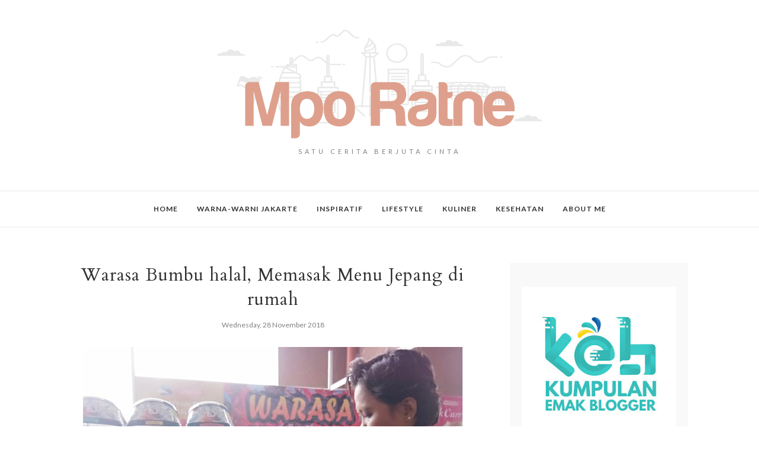

--- FILE ---
content_type: text/javascript; charset=UTF-8
request_url: https://www.mporatne.com/feeds/posts/summary/?callback=jQuery112007109590225373998_1768264333383&category=kuliner&max-results=5&alt=json-in-script
body_size: 4484
content:
// API callback
jQuery112007109590225373998_1768264333383({"version":"1.0","encoding":"UTF-8","feed":{"xmlns":"http://www.w3.org/2005/Atom","xmlns$openSearch":"http://a9.com/-/spec/opensearchrss/1.0/","xmlns$blogger":"http://schemas.google.com/blogger/2008","xmlns$georss":"http://www.georss.org/georss","xmlns$gd":"http://schemas.google.com/g/2005","xmlns$thr":"http://purl.org/syndication/thread/1.0","id":{"$t":"tag:blogger.com,1999:blog-96442899975818400"},"updated":{"$t":"2026-01-11T22:50:29.058+07:00"},"category":[{"term":"lifestyle"},{"term":"kesehatan"},{"term":"kuliner"},{"term":"ekonomi"},{"term":"ceritaku"},{"term":"warna warni jakarte"},{"term":"teknologi"},{"term":"warna warni  jakarte"},{"term":"charity"},{"term":"film"},{"term":"travel"},{"term":"parenting"},{"term":"petualangku"},{"term":"warna warni  jakarta"},{"term":"buku"},{"term":"olah raga"},{"term":"febriana ratnasari"},{"term":"mporatne"},{"term":"beauty"},{"term":"fashion"},{"term":"the champion's story"},{"term":"belajar"},{"term":"craft"},{"term":"olahraga"},{"term":"belanja\u0026travel"},{"term":"inspiratif"},{"term":"Properti"},{"term":"ukirankata"},{"term":"Prochiz"},{"term":"boxoffice"},{"term":"chef billy"},{"term":"drama musical"},{"term":"film barat"},{"term":"film beauty and the beast"},{"term":"ikan"},{"term":"keju cheddar prochiz"},{"term":"kreasi keju"},{"term":"kucing"},{"term":"reportase"},{"term":"warna warni jakarta"},{"term":"Emeron shampo"},{"term":"Halte busway pasar Genjing"},{"term":"Mie sedaap"},{"term":"Paranting"},{"term":"Raditya dika"},{"term":"Reuni STIAMI"},{"term":"Reuni STIAMI SUPER DASYAT"},{"term":"Reuni STIAMI angkatan pertama sampai angkatan 2013"},{"term":"Si Bule"},{"term":"Tanpa syarat ketentuan IM3 Ooredoo"},{"term":"about me"},{"term":"agama Islam"},{"term":"alfamart"},{"term":"ancol"},{"term":"bersih dari noda"},{"term":"brokoli pizza"},{"term":"busway"},{"term":"cara bikin puding srikaya"},{"term":"cara melembutkan pakaian"},{"term":"cara membuat puding srikaya"},{"term":"cara menghilangkan noda"},{"term":"cara pengobatan kanker"},{"term":"cerita"},{"term":"creative mom"},{"term":"deteksi dini kanker"},{"term":"dukungan keluarga bagi penderita kanker"},{"term":"film guys"},{"term":"film indonesia"},{"term":"film indonesia 2017"},{"term":"film komedi"},{"term":"halte transjakarta"},{"term":"hemat belanja"},{"term":"hidangan penutup"},{"term":"jakartakotaku"},{"term":"kanker"},{"term":"keju"},{"term":"keju Prochiz"},{"term":"kode voucer"},{"term":"kucing blesteran"},{"term":"kucing campuran"},{"term":"kucing jalanan"},{"term":"kucing kampung"},{"term":"makanan bergizi bagi kucing"},{"term":"makanan kucing"},{"term":"makanan tradisional"},{"term":"manfaat keju"},{"term":"mie instan"},{"term":"nonton bareng"},{"term":"nyaman naik bus"},{"term":"olahan masakan memakai keju"},{"term":"pakaian bersih"},{"term":"pasar johar baru"},{"term":"pencuci pakaian"},{"term":"pendidikan"},{"term":"penyebab penyakit kanker"},{"term":"penyelamat tanggal tua"},{"term":"perenting"},{"term":"pesona indonesia"},{"term":"pizza"},{"term":"promo"},{"term":"promo belanja"},{"term":"puding srikaya"},{"term":"romantis"},{"term":"simpati"},{"term":"so klin softergent"},{"term":"susu"},{"term":"temu kangen"},{"term":"whiskas"},{"term":"workshop"}],"title":{"type":"text","$t":"Mpo Ratne"},"subtitle":{"type":"html","$t":"Satu cerita berjuta cinta"},"link":[{"rel":"http://schemas.google.com/g/2005#feed","type":"application/atom+xml","href":"https:\/\/www.mporatne.com\/feeds\/posts\/summary"},{"rel":"self","type":"application/atom+xml","href":"https:\/\/www.blogger.com\/feeds\/96442899975818400\/posts\/summary?alt=json-in-script\u0026max-results=5\u0026category=kuliner"},{"rel":"alternate","type":"text/html","href":"https:\/\/www.mporatne.com\/search\/label\/kuliner"},{"rel":"hub","href":"http://pubsubhubbub.appspot.com/"},{"rel":"next","type":"application/atom+xml","href":"https:\/\/www.blogger.com\/feeds\/96442899975818400\/posts\/summary?alt=json-in-script\u0026start-index=6\u0026max-results=5\u0026category=kuliner"}],"author":[{"name":{"$t":"Mporatne"},"uri":{"$t":"http:\/\/www.blogger.com\/profile\/04533042517448452304"},"email":{"$t":"noreply@blogger.com"},"gd$image":{"rel":"http://schemas.google.com/g/2005#thumbnail","width":"32","height":"32","src":"\/\/blogger.googleusercontent.com\/img\/b\/R29vZ2xl\/AVvXsEhSODvuKJLBGGwph7R5ssZ9OhkrO86RA_EN2nxJcLm-_iWeJdgfacl-BOpwhayKp1xVvdVinpNIV98He6ClVAIGKj0GuA2CCOSufoxWXJbdaa3k7D933fFynt3Hx6QNnA\/s113\/67259167_2877071019033270_8953056974317027328_n.jpg"}}],"generator":{"version":"7.00","uri":"http://www.blogger.com","$t":"Blogger"},"openSearch$totalResults":{"$t":"103"},"openSearch$startIndex":{"$t":"1"},"openSearch$itemsPerPage":{"$t":"5"},"entry":[{"id":{"$t":"tag:blogger.com,1999:blog-96442899975818400.post-7432087021776911839"},"published":{"$t":"2023-09-18T14:34:00.005+07:00"},"updated":{"$t":"2023-09-24T23:25:59.676+07:00"},"category":[{"scheme":"http://www.blogger.com/atom/ns#","term":"ekonomi"},{"scheme":"http://www.blogger.com/atom/ns#","term":"kesehatan"},{"scheme":"http://www.blogger.com/atom/ns#","term":"kuliner"}],"title":{"type":"text","$t":"Belajar Buka Usaha di Tempat Kumpul Kreatif"},"summary":{"type":"text","$t":"Tempat kumpul kreatif adalah tujuan acara yang akan Mpo datangi hari ini.Tempat kumpul kreatif adalah ruang bagi kita dan pelaku industri kreatif berkumpul, berkreasi, berinovasi serta menyalurkan ide-ide kreatif hingga karya menghasilkan suatu yang\u0026nbsp;positif.\u0026nbsp;Selain itu pula tempat kumpul kreatif juga bisa menjadi tempat kita belajar memulai usaha dan bagi teman-teman online yang sudah "},"link":[{"rel":"replies","type":"application/atom+xml","href":"https:\/\/www.mporatne.com\/feeds\/7432087021776911839\/comments\/default","title":"Post Comments"},{"rel":"replies","type":"text/html","href":"https:\/\/www.mporatne.com\/2023\/09\/belajar-buka-usaha-gratis-di-tempat-kumpul-kreatif.html#comment-form","title":"38 Comments"},{"rel":"edit","type":"application/atom+xml","href":"https:\/\/www.blogger.com\/feeds\/96442899975818400\/posts\/default\/7432087021776911839"},{"rel":"self","type":"application/atom+xml","href":"https:\/\/www.blogger.com\/feeds\/96442899975818400\/posts\/default\/7432087021776911839"},{"rel":"alternate","type":"text/html","href":"https:\/\/www.mporatne.com\/2023\/09\/belajar-buka-usaha-gratis-di-tempat-kumpul-kreatif.html","title":"Belajar Buka Usaha di Tempat Kumpul Kreatif"}],"author":[{"name":{"$t":"Mporatne"},"uri":{"$t":"http:\/\/www.blogger.com\/profile\/04533042517448452304"},"email":{"$t":"noreply@blogger.com"},"gd$image":{"rel":"http://schemas.google.com/g/2005#thumbnail","width":"32","height":"32","src":"\/\/blogger.googleusercontent.com\/img\/b\/R29vZ2xl\/AVvXsEhSODvuKJLBGGwph7R5ssZ9OhkrO86RA_EN2nxJcLm-_iWeJdgfacl-BOpwhayKp1xVvdVinpNIV98He6ClVAIGKj0GuA2CCOSufoxWXJbdaa3k7D933fFynt3Hx6QNnA\/s113\/67259167_2877071019033270_8953056974317027328_n.jpg"}}],"media$thumbnail":{"xmlns$media":"http://search.yahoo.com/mrss/","url":"https:\/\/blogger.googleusercontent.com\/img\/b\/R29vZ2xl\/AVvXsEgVzpDUQdnyM-SPp_b7BKra-fL5oVSKM_orMRjzFNK0-dnJDUt5lXmRxtkWat9QZcxcH41C_M2KYbcIzKOi6n7-dWJRs8AGfpnWnxffUoMIh3og--BjYFptzv4cpfsL85fbcyqnXcHG-VrurfYQ7E7LQrMKNxrYox2s9J56nIZBrChiv3IpoHqASZG-3KI\/s72-w640-h480-c\/rsz_11img_20230907_103225.jpg","height":"72","width":"72"},"thr$total":{"$t":"38"}},{"id":{"$t":"tag:blogger.com,1999:blog-96442899975818400.post-4755107566949515695"},"published":{"$t":"2023-05-12T17:44:00.004+07:00"},"updated":{"$t":"2023-05-14T23:14:14.500+07:00"},"category":[{"scheme":"http://www.blogger.com/atom/ns#","term":"kuliner"},{"scheme":"http://www.blogger.com/atom/ns#","term":"teknologi"}],"title":{"type":"text","$t":"Kerja Rasa Main Dengan Menggunakan Indihome Eh  Bisa Dapat Cuan "},"summary":{"type":"text","$t":"\u0026nbsp;asiknya kalau kita kerja kaya main -main tapi bukan sekedar main main biasa tapi ini main yang luar biasa dahsyat dan dampaknya.\u0026nbsp;Kalau main-main bersama teman dihalaman rumah maka  biasa kita perlu peralatan untuk mendukung permainan yang sedang kita jalankan akan tetapi kalau kerja rasa main main itu cukup perlu niat, hp dan kuota.\u0026nbsp;Bagi yang kesulitan membeli kuota tenang "},"link":[{"rel":"replies","type":"application/atom+xml","href":"https:\/\/www.mporatne.com\/feeds\/4755107566949515695\/comments\/default","title":"Post Comments"},{"rel":"replies","type":"text/html","href":"https:\/\/www.mporatne.com\/2023\/05\/kerja-rasa-main-dengan-menggunakan-indihome.html#comment-form","title":"69 Comments"},{"rel":"edit","type":"application/atom+xml","href":"https:\/\/www.blogger.com\/feeds\/96442899975818400\/posts\/default\/4755107566949515695"},{"rel":"self","type":"application/atom+xml","href":"https:\/\/www.blogger.com\/feeds\/96442899975818400\/posts\/default\/4755107566949515695"},{"rel":"alternate","type":"text/html","href":"https:\/\/www.mporatne.com\/2023\/05\/kerja-rasa-main-dengan-menggunakan-indihome.html","title":"Kerja Rasa Main Dengan Menggunakan Indihome Eh  Bisa Dapat Cuan "}],"author":[{"name":{"$t":"Mporatne"},"uri":{"$t":"http:\/\/www.blogger.com\/profile\/04533042517448452304"},"email":{"$t":"noreply@blogger.com"},"gd$image":{"rel":"http://schemas.google.com/g/2005#thumbnail","width":"32","height":"32","src":"\/\/blogger.googleusercontent.com\/img\/b\/R29vZ2xl\/AVvXsEhSODvuKJLBGGwph7R5ssZ9OhkrO86RA_EN2nxJcLm-_iWeJdgfacl-BOpwhayKp1xVvdVinpNIV98He6ClVAIGKj0GuA2CCOSufoxWXJbdaa3k7D933fFynt3Hx6QNnA\/s113\/67259167_2877071019033270_8953056974317027328_n.jpg"}}],"media$thumbnail":{"xmlns$media":"http://search.yahoo.com/mrss/","url":"https:\/\/blogger.googleusercontent.com\/img\/b\/R29vZ2xl\/AVvXsEhW1aLzKVRTj2IJ6SyKqJvGiNW56qyFqtsy03wn33JNDaGN0SgMmuZLbhIzcpTxErNRgXpd7ce25Y9gPglwLWDhPnQtrBfMj6Jff6gdRrKS5fvLZiDD912_FTGIdM9BPKjnqE9vZDpw9V0Wr6CwpUvILjJ5aCYrBthJgnr8BvCFhFxOm6JCzGtBqKzo\/s72-w640-h480-c\/IMG_20230305_173139-01.jpeg","height":"72","width":"72"},"thr$total":{"$t":"69"}},{"id":{"$t":"tag:blogger.com,1999:blog-96442899975818400.post-8074697085197919289"},"published":{"$t":"2023-04-18T16:51:00.001+07:00"},"updated":{"$t":"2023-04-19T05:42:51.234+07:00"},"category":[{"scheme":"http://www.blogger.com/atom/ns#","term":"kuliner"},{"scheme":"http://www.blogger.com/atom/ns#","term":"lifestyle"}],"title":{"type":"text","$t":"Review Tempat Makan Ngabuburit Yang Asik Hanya di Ayomakan"},"summary":{"type":"text","$t":"\u0026nbsp;Menemukan tempat makan ngabuburit seperti Ayomakan merupakan kebahagian tersendiri.\u0026nbsp; kita\u0026nbsp; harus sadari Mencari tempat ngabuburit bukanlah hal yang mudah.Ayomakanapalagi kalau teman-teman yang\nakan ikutan ngabuburit bareng dalam jumlah yang banyak dan waktu ngabuburit di sepuluh terakhir\nramadan.Sebelum pandemi Mpo berencana ngumpul bareng teman-teman alumni sambil\nngabuburit. "},"link":[{"rel":"replies","type":"application/atom+xml","href":"https:\/\/www.mporatne.com\/feeds\/8074697085197919289\/comments\/default","title":"Post Comments"},{"rel":"replies","type":"text/html","href":"https:\/\/www.mporatne.com\/2023\/04\/review-tempat-makanan-saat-ngabuburit-di-ayomakan.html#comment-form","title":"56 Comments"},{"rel":"edit","type":"application/atom+xml","href":"https:\/\/www.blogger.com\/feeds\/96442899975818400\/posts\/default\/8074697085197919289"},{"rel":"self","type":"application/atom+xml","href":"https:\/\/www.blogger.com\/feeds\/96442899975818400\/posts\/default\/8074697085197919289"},{"rel":"alternate","type":"text/html","href":"https:\/\/www.mporatne.com\/2023\/04\/review-tempat-makanan-saat-ngabuburit-di-ayomakan.html","title":"Review Tempat Makan Ngabuburit Yang Asik Hanya di Ayomakan"}],"author":[{"name":{"$t":"Mporatne"},"uri":{"$t":"http:\/\/www.blogger.com\/profile\/04533042517448452304"},"email":{"$t":"noreply@blogger.com"},"gd$image":{"rel":"http://schemas.google.com/g/2005#thumbnail","width":"32","height":"32","src":"\/\/blogger.googleusercontent.com\/img\/b\/R29vZ2xl\/AVvXsEhSODvuKJLBGGwph7R5ssZ9OhkrO86RA_EN2nxJcLm-_iWeJdgfacl-BOpwhayKp1xVvdVinpNIV98He6ClVAIGKj0GuA2CCOSufoxWXJbdaa3k7D933fFynt3Hx6QNnA\/s113\/67259167_2877071019033270_8953056974317027328_n.jpg"}}],"media$thumbnail":{"xmlns$media":"http://search.yahoo.com/mrss/","url":"https:\/\/blogger.googleusercontent.com\/img\/b\/R29vZ2xl\/AVvXsEgBvlBmuNv3tAH_4mj-aulonghJX7NpWycZpXjACGZ0ggmS5mhSoSAOLl0au6GOMYYCfd_PQWnE36qOF2-BFaZ_OXdzL4Td8QxTgRPwXYxmC0XsQeAHfilQXcZeGKKpldjMYNDM8khLc4nBq_CH-lfRcYgrSZEpdCnjTomMcS8XcckrDn21-4UaGGoP\/s72-w640-h480-c\/review%20tempat%20ayomakan%20enak%20dan%20murah.jpg","height":"72","width":"72"},"thr$total":{"$t":"56"}},{"id":{"$t":"tag:blogger.com,1999:blog-96442899975818400.post-467721501234583371"},"published":{"$t":"2023-03-12T18:39:00.006+07:00"},"updated":{"$t":"2023-03-13T07:10:53.184+07:00"},"category":[{"scheme":"http://www.blogger.com/atom/ns#","term":"kesehatan"},{"scheme":"http://www.blogger.com/atom/ns#","term":"kuliner"}],"title":{"type":"text","$t":"Perempuan Melek Literasi Keuangan dan Kesehatan Bersama KITA Perempuan Bermakna"},"summary":{"type":"text","$t":"\u0026nbsp;di hari perempuan internasional yang jatuh tanggal 8 Maret 2023 merupakan kesempatan buat kita maju bersama lewat literasi.\u0026nbsp;\"ada yang bilang jadi orang tua\u0026nbsp;itu tidak ada sekolahnya\". eits jangan salah di jaman modern sekarang ini. tempat belajar bukan cuma duduk di bangku sekolahan dengan belajar di kelas setiap hari\u0026nbsp; yang kelasnya harus memakai ac dan dibimbing dengan guru "},"link":[{"rel":"replies","type":"application/atom+xml","href":"https:\/\/www.mporatne.com\/feeds\/467721501234583371\/comments\/default","title":"Post Comments"},{"rel":"replies","type":"text/html","href":"https:\/\/www.mporatne.com\/2023\/03\/perempuan-melek-literasi-bersama-kita.html#comment-form","title":"14 Comments"},{"rel":"edit","type":"application/atom+xml","href":"https:\/\/www.blogger.com\/feeds\/96442899975818400\/posts\/default\/467721501234583371"},{"rel":"self","type":"application/atom+xml","href":"https:\/\/www.blogger.com\/feeds\/96442899975818400\/posts\/default\/467721501234583371"},{"rel":"alternate","type":"text/html","href":"https:\/\/www.mporatne.com\/2023\/03\/perempuan-melek-literasi-bersama-kita.html","title":"Perempuan Melek Literasi Keuangan dan Kesehatan Bersama KITA Perempuan Bermakna"}],"author":[{"name":{"$t":"Mporatne"},"uri":{"$t":"http:\/\/www.blogger.com\/profile\/04533042517448452304"},"email":{"$t":"noreply@blogger.com"},"gd$image":{"rel":"http://schemas.google.com/g/2005#thumbnail","width":"32","height":"32","src":"\/\/blogger.googleusercontent.com\/img\/b\/R29vZ2xl\/AVvXsEhSODvuKJLBGGwph7R5ssZ9OhkrO86RA_EN2nxJcLm-_iWeJdgfacl-BOpwhayKp1xVvdVinpNIV98He6ClVAIGKj0GuA2CCOSufoxWXJbdaa3k7D933fFynt3Hx6QNnA\/s113\/67259167_2877071019033270_8953056974317027328_n.jpg"}}],"media$thumbnail":{"xmlns$media":"http://search.yahoo.com/mrss/","url":"https:\/\/blogger.googleusercontent.com\/img\/b\/R29vZ2xl\/AVvXsEgk49cD16mtQqQdU8YxVMPre18kPUeKhnBSvlAup9tYSFy79oH3lO-qoW5EECw3JQ1cP9WS8e03ILGN0kjFimaods3gYUOtvxkUmT64cjGX70pcm4SGrUlikFb9gHtTlHQMvwykqkOZmhEzOb_jVRmoNcEmfYFYjaZc2s-ouS6Mv1IRgUBiT1u1wdyL\/s72-w640-h480-c\/IMG-20230312-WA0054.jpg","height":"72","width":"72"},"thr$total":{"$t":"14"}},{"id":{"$t":"tag:blogger.com,1999:blog-96442899975818400.post-6231845112300455644"},"published":{"$t":"2023-03-03T04:27:00.003+07:00"},"updated":{"$t":"2023-03-09T11:10:34.498+07:00"},"category":[{"scheme":"http://www.blogger.com/atom/ns#","term":"kuliner"}],"title":{"type":"text","$t":"Ayo Makan Seafood dengan Fiesta Seafood Untuk Mencegah Stunting "},"summary":{"type":"text","$t":"Fiesta seafood merupakan pangan yang terbuat hasil dari laut. \n\ndi hari Gizi Nasional Tahun 2023 pemerintah menggalakan jargon Protein hewani cegah stunting.\u0026nbsp;Fiesta saus asiaStunting adalah permasalahan gizi kronis  yang disebabkan oleh kurangnya asupan gizi dalam rentang yang cukup lama .\u0026nbsp; Umumnya hal ini terjadi karena asupan makanan tidak sesuai dengan kebutuhan gizi. Gagal tumbuh "},"link":[{"rel":"replies","type":"application/atom+xml","href":"https:\/\/www.mporatne.com\/feeds\/6231845112300455644\/comments\/default","title":"Post Comments"},{"rel":"replies","type":"text/html","href":"https:\/\/www.mporatne.com\/2023\/03\/ayo-makan-fiesta-seafood-untuk-cegah-stunting.html#comment-form","title":"79 Comments"},{"rel":"edit","type":"application/atom+xml","href":"https:\/\/www.blogger.com\/feeds\/96442899975818400\/posts\/default\/6231845112300455644"},{"rel":"self","type":"application/atom+xml","href":"https:\/\/www.blogger.com\/feeds\/96442899975818400\/posts\/default\/6231845112300455644"},{"rel":"alternate","type":"text/html","href":"https:\/\/www.mporatne.com\/2023\/03\/ayo-makan-fiesta-seafood-untuk-cegah-stunting.html","title":"Ayo Makan Seafood dengan Fiesta Seafood Untuk Mencegah Stunting "}],"author":[{"name":{"$t":"Mporatne"},"uri":{"$t":"http:\/\/www.blogger.com\/profile\/04533042517448452304"},"email":{"$t":"noreply@blogger.com"},"gd$image":{"rel":"http://schemas.google.com/g/2005#thumbnail","width":"32","height":"32","src":"\/\/blogger.googleusercontent.com\/img\/b\/R29vZ2xl\/AVvXsEhSODvuKJLBGGwph7R5ssZ9OhkrO86RA_EN2nxJcLm-_iWeJdgfacl-BOpwhayKp1xVvdVinpNIV98He6ClVAIGKj0GuA2CCOSufoxWXJbdaa3k7D933fFynt3Hx6QNnA\/s113\/67259167_2877071019033270_8953056974317027328_n.jpg"}}],"media$thumbnail":{"xmlns$media":"http://search.yahoo.com/mrss/","url":"https:\/\/blogger.googleusercontent.com\/img\/b\/R29vZ2xl\/AVvXsEhk14JT0w1MXRr-M4X2Q4nGjJAvJ9WwjnrWSj8wV8JhgqhpJoHW06vlyGIvE47fiFKJio4crsyyowTtdf9JTngnkMYVVQKrdoObrqAtgP2mwygpXoI5kwBasPfSEXdIIMGaYwmCRcozMb4PlaUXv044LsJUglHS661fxq7RBotwOBF980G8-4nhtz4H\/s72-w640-h640-c\/fiesta%20seafood%20saus%20asia.jpg","height":"72","width":"72"},"thr$total":{"$t":"79"}}]}});